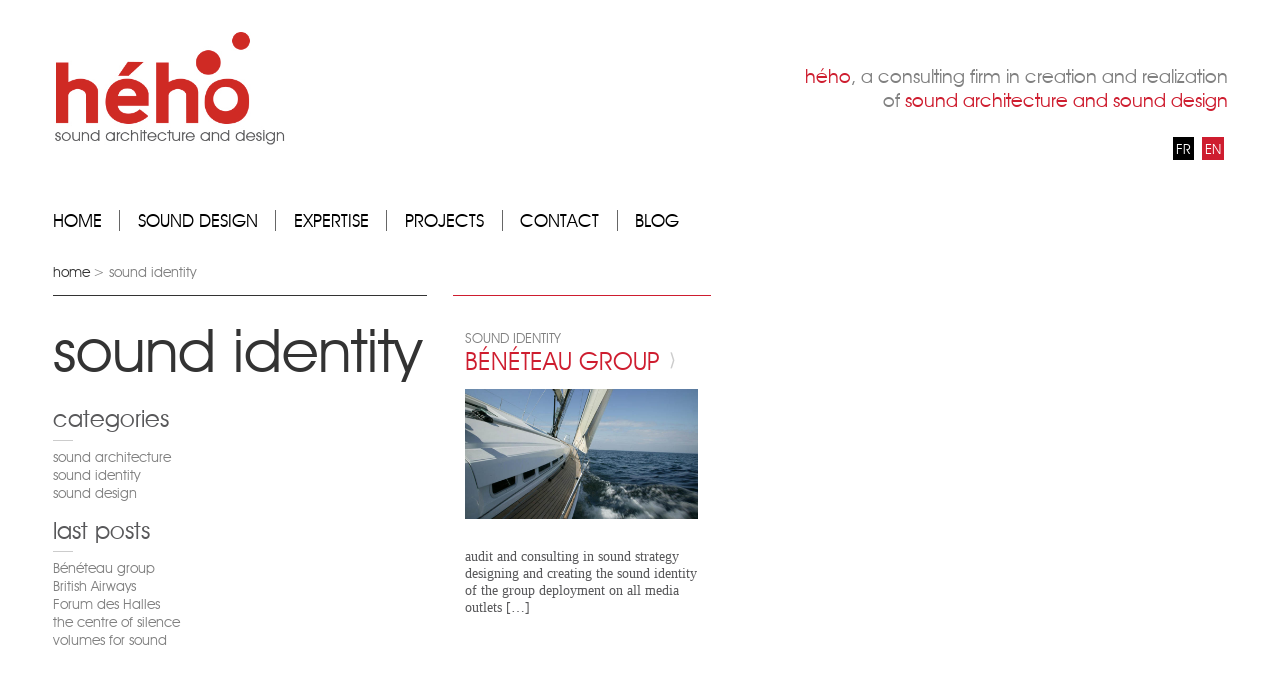

--- FILE ---
content_type: text/html; charset=UTF-8
request_url: http://www.hehodesign.eu/en/projects/sound-identity/
body_size: 3829
content:
<!DOCTYPE html>
<html lang="en-GB" prefix="og: http://ogp.me/ns#">
<head>
<meta http-equiv="Content-Type" content="text/html; charset=UTF-8">
<meta name="viewport" content="width=device-width">

<meta name="description" content="Architecture et design sonore">
<link rel="stylesheet" type="text/css" href="http://www.hehodesign.eu/wp-content/themes/hehodesign/css/reset.css" media="screen">
<link rel="stylesheet" type="text/css" href="http://www.hehodesign.eu/wp-content/themes/hehodesign/fonts/stylesheet.css" media="screen">
<link rel="stylesheet" type="text/css" href="http://www.hehodesign.eu/wp-content/themes/hehodesign/css/meanmenu.css" media="screen">
<link rel="stylesheet" type="text/css" href="http://www.hehodesign.eu/wp-content/themes/hehodesign/style.css" media="screen">
<link rel="alternate" type="text/xml" title="hého design RSS 0.92 Feed" href="http://www.hehodesign.eu/en/feed/rss/">
<link rel="alternate" type="application/atom+xml" title="hého design Atom Feed" href="http://www.hehodesign.eu/en/feed/atom/">
<link rel="alternate" type="application/rss+xml" title="hého design RSS 2.0 Feed" href="http://www.hehodesign.eu/en/feed/">
<link rel="pingback" href="http://www.hehodesign.eu/xmlrpc.php">

<!-- This site is optimized with the Yoast SEO plugin v4.8 - https://yoast.com/wordpress/plugins/seo/ -->
<title>sound identity - hého design</title>
<meta name="robots" content="noodp"/>
<link rel="canonical" href="http://www.hehodesign.eu/en/projects/sound-identity/" />
<meta property="og:locale" content="en_GB" />
<meta property="og:locale:alternate" content="fr_FR" />
<meta property="og:type" content="object" />
<meta property="og:title" content="sound identity - hého design" />
<meta property="og:url" content="http://www.hehodesign.eu/en/projects/sound-identity/" />
<meta property="og:site_name" content="hého design" />
<meta name="twitter:card" content="summary" />
<meta name="twitter:title" content="sound identity - hého design" />
<!-- / Yoast SEO plugin. -->

<link rel='dns-prefetch' href='//s.w.org' />
<link rel="alternate" type="application/rss+xml" title="hého design &raquo; sound identity Category Feed" href="http://www.hehodesign.eu/en/projects/sound-identity/feed/" />
		<script type="text/javascript">
			window._wpemojiSettings = {"baseUrl":"https:\/\/s.w.org\/images\/core\/emoji\/2.2.1\/72x72\/","ext":".png","svgUrl":"https:\/\/s.w.org\/images\/core\/emoji\/2.2.1\/svg\/","svgExt":".svg","source":{"concatemoji":"http:\/\/www.hehodesign.eu\/wp-includes\/js\/wp-emoji-release.min.js?ver=4.7.31"}};
			!function(t,a,e){var r,n,i,o=a.createElement("canvas"),l=o.getContext&&o.getContext("2d");function c(t){var e=a.createElement("script");e.src=t,e.defer=e.type="text/javascript",a.getElementsByTagName("head")[0].appendChild(e)}for(i=Array("flag","emoji4"),e.supports={everything:!0,everythingExceptFlag:!0},n=0;n<i.length;n++)e.supports[i[n]]=function(t){var e,a=String.fromCharCode;if(!l||!l.fillText)return!1;switch(l.clearRect(0,0,o.width,o.height),l.textBaseline="top",l.font="600 32px Arial",t){case"flag":return(l.fillText(a(55356,56826,55356,56819),0,0),o.toDataURL().length<3e3)?!1:(l.clearRect(0,0,o.width,o.height),l.fillText(a(55356,57331,65039,8205,55356,57096),0,0),e=o.toDataURL(),l.clearRect(0,0,o.width,o.height),l.fillText(a(55356,57331,55356,57096),0,0),e!==o.toDataURL());case"emoji4":return l.fillText(a(55357,56425,55356,57341,8205,55357,56507),0,0),e=o.toDataURL(),l.clearRect(0,0,o.width,o.height),l.fillText(a(55357,56425,55356,57341,55357,56507),0,0),e!==o.toDataURL()}return!1}(i[n]),e.supports.everything=e.supports.everything&&e.supports[i[n]],"flag"!==i[n]&&(e.supports.everythingExceptFlag=e.supports.everythingExceptFlag&&e.supports[i[n]]);e.supports.everythingExceptFlag=e.supports.everythingExceptFlag&&!e.supports.flag,e.DOMReady=!1,e.readyCallback=function(){e.DOMReady=!0},e.supports.everything||(r=function(){e.readyCallback()},a.addEventListener?(a.addEventListener("DOMContentLoaded",r,!1),t.addEventListener("load",r,!1)):(t.attachEvent("onload",r),a.attachEvent("onreadystatechange",function(){"complete"===a.readyState&&e.readyCallback()})),(r=e.source||{}).concatemoji?c(r.concatemoji):r.wpemoji&&r.twemoji&&(c(r.twemoji),c(r.wpemoji)))}(window,document,window._wpemojiSettings);
		</script>
		<style type="text/css">
img.wp-smiley,
img.emoji {
	display: inline !important;
	border: none !important;
	box-shadow: none !important;
	height: 1em !important;
	width: 1em !important;
	margin: 0 .07em !important;
	vertical-align: -0.1em !important;
	background: none !important;
	padding: 0 !important;
}
</style>
<link rel='stylesheet' id='contact-form-7-css'  href='http://www.hehodesign.eu/wp-content/plugins/contact-form-7/includes/css/styles.css?ver=4.7' type='text/css' media='all' />
<script type='text/javascript' src='http://www.hehodesign.eu/wp-includes/js/jquery/jquery.js?ver=1.12.4'></script>
<script type='text/javascript' src='http://www.hehodesign.eu/wp-includes/js/jquery/jquery-migrate.min.js?ver=1.4.1'></script>
<link rel='https://api.w.org/' href='http://www.hehodesign.eu/wp-json/' />
<link rel="EditURI" type="application/rsd+xml" title="RSD" href="http://www.hehodesign.eu/xmlrpc.php?rsd" />
<link rel="wlwmanifest" type="application/wlwmanifest+xml" href="http://www.hehodesign.eu/wp-includes/wlwmanifest.xml" /> 
<meta name="generator" content="WordPress 4.7.31" />
<link rel="alternate" href="http://www.hehodesign.eu/projets/identite-sonore/" hreflang="fr" />
<link rel="alternate" href="http://www.hehodesign.eu/en/projects/sound-identity/" hreflang="en" />
<script src="http://www.hehodesign.eu/wp-content/themes/hehodesign/javascript/h5.js"></script>

<!-- Global site tag (gtag.js) - Google Analytics hého -->
<script async src="https://www.googletagmanager.com/gtag/js?id=UA-125419817-1"></script>
<script>
  window.dataLayer = window.dataLayer || [];
  function gtag(){dataLayer.push(arguments);}
  gtag('js', new Date());

  gtag('config', 'UA-125419817-1');
</script>



</head>

<body class="archive category category-sound-identity category-85">
<div id="bg">
<div id="wrap">
<header><a href="http://www.hehodesign.eu/en" title="Retour à la page d’accueil hého design" class="logo"><img src="http://www.hehodesign.eu/wp-content/themes/hehodesign/images/logo-en.jpg" title="hého design - Architecture et design sonore"/></a>

<hgroup>
hého designArchitecture et design sonore</hgroup>

<p>
<strong>hého</strong>, a consulting firm in creation and realization<br> of <strong>sound architecture and sound design</strong></p>

<div id="lang">
<a href="http://www.hehodesign.eu/">FR</a>
<a href="http://www.hehodesign.eu/en/" class="wpml_active_lang">EN</a>
</div>

<nav id="primaryNav">
	<div class="menu-menu-principal-en-container"><ul id="menu-menu-principal-en" class="menu"><li id="menu-item-1663" class="menu-item menu-item-type-custom menu-item-object-custom menu-item-home menu-item-1663"><a href="http://www.hehodesign.eu/en">home</a></li>
<li id="menu-item-977" class="menu-item menu-item-type-post_type menu-item-object-page menu-item-977"><a href="http://www.hehodesign.eu/en/sound-design-agency/">sound design</a></li>
<li id="menu-item-973" class="menu-item menu-item-type-post_type menu-item-object-page menu-item-973"><a href="http://www.hehodesign.eu/en/sound-design-expertise/">expertise</a></li>
<li id="menu-item-978" class="menu-item menu-item-type-taxonomy menu-item-object-category current-category-ancestor menu-item-978"><a href="http://www.hehodesign.eu/en/projects/">projects</a></li>
<li id="menu-item-979" class="menu-item menu-item-type-post_type menu-item-object-page menu-item-979"><a href="http://www.hehodesign.eu/en/contact-2/">contact</a></li>
<li id="menu-item-981" class="menu-item menu-item-type-taxonomy menu-item-object-category menu-item-981"><a href="http://www.hehodesign.eu/en/news/">blog</a></li>
</ul></div></nav>

</header>
<section>
		
	<nav class="breadcrumb">
		<ul>
			<li><a href="http://www.hehodesign.eu/en/">home</a></li><li>sound identity</li>		</ul>
	</nav>

	<section>
				
		<header>
										<h1>sound identity</h1>
					</header>

		<section>
				<article id="post-987">
			<a href="http://www.hehodesign.eu/en/beneteau-group/" rel="bookmark" title="Permanent Link to Bénéteau group">
				<header>
					<h2>
					sound identity 					</h2>
					<h1>Bénéteau group</h1>
				</header>

				<section>
										<figure>
					<img width="882" height="496" src="http://www.hehodesign.eu/wp-content/uploads/2013/08/FIRSTdimok.jpg" class="attachment-large size-large wp-post-image" alt="" srcset="http://www.hehodesign.eu/wp-content/uploads/2013/08/FIRSTdimok.jpg 882w, http://www.hehodesign.eu/wp-content/uploads/2013/08/FIRSTdimok-300x168.jpg 300w" sizes="(max-width: 882px) 100vw, 882px" />					</figure>
										<p>audit and consulting in sound strategy designing and creating the sound identity of the group deployment on all media outlets [&hellip;]</p>
				</section>
				
				<footer>
					<div></div>
				</footer>
			</a>
		</article>

				
		<nav>
			<p></p>
		</nav>

				</section>

			<aside id="sideBar">
			<ul>
						<li id="nav_menu-3" class="widget widget_nav_menu"><h2 class="widgettitle">categories</h2><div class="menu-categories-en-container"><ul id="menu-categories-en" class="menu"><li id="menu-item-966" class="menu-item menu-item-type-taxonomy menu-item-object-category menu-item-966"><a href="http://www.hehodesign.eu/en/projects/sound-architecture/">sound architecture</a></li>
<li id="menu-item-1589" class="menu-item menu-item-type-taxonomy menu-item-object-category current-menu-item menu-item-1589"><a href="http://www.hehodesign.eu/en/projects/sound-identity/">sound identity</a></li>
<li id="menu-item-967" class="menu-item menu-item-type-taxonomy menu-item-object-category menu-item-967"><a href="http://www.hehodesign.eu/en/projects/sound-design/">sound design</a></li>
</ul></div></li>		<li id="recent-posts-3" class="widget widget_recent_entries">		<h2 class="widgettitle">last posts</h2>		<ul>
					<li>
				<a href="http://www.hehodesign.eu/en/beneteau-group/">Bénéteau group</a>
						</li>
					<li>
				<a href="http://www.hehodesign.eu/en/british-airways-classe-affaire-new-club-world/">British Airways</a>
						</li>
					<li>
				<a href="http://www.hehodesign.eu/en/le-forum-des-halles-paris-france/">Forum des Halles</a>
						</li>
					<li>
				<a href="http://www.hehodesign.eu/en/the-center-of-silence/">the centre of silence</a>
						</li>
					<li>
				<a href="http://www.hehodesign.eu/en/volumes-for-sound/">volumes for sound</a>
						</li>
				</ul>
		</li>								</ul>
		</aside>
	</section>

</section>

</div>
</div>
<footer id="footer">
	<div class="maxWidth">
		<nav>
			<div class="menu-menu-pied-en-container"><ul id="menu-menu-pied-en" class="menu"><li id="menu-item-969" class="menu-item menu-item-type-post_type menu-item-object-page menu-item-home menu-item-969"><a href="http://www.hehodesign.eu/en/">www.hehodesign.eu</a></li>
<li id="menu-item-970" class="menu-item menu-item-type-post_type menu-item-object-page menu-item-970"><a href="http://www.hehodesign.eu/en/contact-2/">contact us</a></li>
<li id="menu-item-971" class="menu-item menu-item-type-post_type menu-item-object-page menu-item-971"><a href="http://www.hehodesign.eu/en/legal-mentions-2/">legal mentions</a></li>
<li id="menu-item-972" class="menu-item menu-item-type-post_type menu-item-object-page menu-item-972"><a href="http://www.hehodesign.eu/en/site-map/">site map</a></li>
</ul></div>		</nav>
		<section class="follow">
			<h2>nous suivre</h2>
			<ul>
				<li class="fb"><a href="https://www.facebook.com/pages/Hého/596763207013846">Sur facebook</a></li>
				<li class="rss"><a href="http://www.hehodesign.eu/en/feed/">Flux <abbr title="Really Simple Syndication">RSS</abbr></a></li>
			</ul>
		</section>
		<section>
				</section>
	</div>
</footer>
<script type='text/javascript' src='http://www.hehodesign.eu/wp-content/plugins/contact-form-7/includes/js/jquery.form.min.js?ver=3.51.0-2014.06.20'></script>
<script type='text/javascript'>
/* <![CDATA[ */
var _wpcf7 = {"recaptcha":{"messages":{"empty":"Please verify that you are not a robot."}}};
/* ]]> */
</script>
<script type='text/javascript' src='http://www.hehodesign.eu/wp-content/plugins/contact-form-7/includes/js/scripts.js?ver=4.7'></script>
<script type='text/javascript' src='http://www.hehodesign.eu/wp-includes/js/wp-embed.min.js?ver=4.7.31'></script>
<script src="http://www.hehodesign.eu/wp-content/themes/hehodesign/javascript/jquery.meanmenu.2.0.min.js"></script> 
<script>
jQuery(document).ready(function () {
jQuery('#primaryNav').meanmenu({'meanScreenWidth' : 685});
});
</script>
</body>
</html>


--- FILE ---
content_type: text/css
request_url: http://www.hehodesign.eu/wp-content/themes/hehodesign/css/reset.css
body_size: 894
content:
@charset "utf-8";
/* CSS Document */

/*------------------------------Styles de base*/
html, body{
	/*height:100%;*/
	}
html { 
  font-size: 100%;
  
} 
body{
	padding:0;
	margin:0;
	color: black; 
	text-align:center;
	font-family:Arial, Helvetica, sans-serif;
}
h1, h2, h3, h4, h5, h6, p{
	padding:0;
	margin:0;
	font-weight:normal;
}
h1 { 
  font-size: 1.75em; 
} 
h2 { 
  font-size: 1.5em; 
} 
h3 { 
  font-size: 1.25em; 
} 
h4 { 
  font-size: 1em; 
}
ul, ol, li { 
  margin:0; 
  padding: 0;
  list-style:none;
}
dl { 
  margin:0; 
} 
dt { 
  margin:0; 
  font-weight: bold; 
} 
dd { 
  margin:0; 
}
a { 
  text-decoration: underline; 
} 
a:link { 
} 
a:visited { 
} 
a:hover, a:focus, a:active { 
  
} 
a img { 
  border: none; 
} 
em { 
  font-style:normal; 
} 
time { 
  font-style:normal; 
}
strong { 
  font-weight: normal; 
}
form, fieldset { 
  margin: 0; 
  padding: 0; 
  border: none; 
} 
input, button, select { 
  vertical-align: middle;
}
/*------------------------------Conteneurs HTML 5*/ 
article, aside, dialog, figure, figcaption, footer, header, hgroup, menu, nav, section { 
  display: block; 
	padding:0;
	margin:0;
}
/*------------------------------PRINT*/
@media print {
  * { background: transparent !important; color: black !important; box-shadow:none !important; text-shadow: none !important; filter:none !important; -ms-filter: none !important; } /* Black prints faster: h5bp.com/s */
  a, a:visited { text-decoration: underline; }
  a[href]:after { content: " (" attr(href) ")"; }
  abbr[title]:after { content: " (" attr(title) ")"; }
  .ir a:after, a[href^="javascript:"]:after, a[href^="#"]:after { content: ""; }  /* Don't show links for images, or javascript/internal links */
  pre, blockquote { border: 1px solid #999; page-break-inside: avoid; }
  thead { display: table-header-group; } /* h5bp.com/t */
  tr, img { page-break-inside: avoid; }
  img { max-width: 100% !important; }
  @page { margin: 0.5cm; }
  p, h2, h3 { orphans: 3; widows: 3; }
  h2, h3 { page-break-after: avoid; }
}

--- FILE ---
content_type: text/css
request_url: http://www.hehodesign.eu/wp-content/themes/hehodesign/fonts/stylesheet.css
body_size: 409
content:
/* Generated by Font Squirrel (http://www.fontsquirrel.com) on July 30, 2013 */
@font-face {
    font-family: 'itc_avant_garde_gothicbook';
    src: url('itc_avant_garde_gothic_book-webfont.eot');
    src: url('itc_avant_garde_gothic_book-webfont.eot?#iefix') format('embedded-opentype'),
         url('itc_avant_garde_gothic_book-webfont.woff') format('woff'),
         url('itc_avant_garde_gothic_book-webfont.ttf') format('truetype'),
         url('itc_avant_garde_gothic_book-webfont.svg#itc_avant_garde_gothicbook') format('svg');
    font-weight: normal;
    font-style: normal;

}

@font-face {
    font-family: 'itc_avant_garde_gothicdemiOb';
    src: url('itc_avant_garde_gothic_demi_oblique-webfont.eot');
    src: url('itc_avant_garde_gothic_demi_oblique-webfont.eot?#iefix') format('embedded-opentype'),
         url('itc_avant_garde_gothic_demi_oblique-webfont.woff') format('woff'),
         url('itc_avant_garde_gothic_demi_oblique-webfont.ttf') format('truetype'),
         url('itc_avant_garde_gothic_demi_oblique-webfont.svg#itc_avant_garde_gothicdemiOb') format('svg');
    font-weight: normal;
    font-style: normal;

}

@font-face {
    font-family: 'itc_avant_garde_gothicdemi';
    src: url('itc_avant_garde_gothic_demi-webfont.eot');
    src: url('itc_avant_garde_gothic_demi-webfont.eot?#iefix') format('embedded-opentype'),
         url('itc_avant_garde_gothic_demi-webfont.woff') format('woff'),
         url('itc_avant_garde_gothic_demi-webfont.ttf') format('truetype'),
         url('itc_avant_garde_gothic_demi-webfont.svg#itc_avant_garde_gothicdemi') format('svg');
    font-weight: normal;
    font-style: normal;

}

@font-face {
    font-family: 'itc_avant_garde_gothicBdOb';
    src: url('itc_avant_garde_gothic_bold_oblique-webfont.eot');
    src: url('itc_avant_garde_gothic_bold_oblique-webfont.eot?#iefix') format('embedded-opentype'),
         url('itc_avant_garde_gothic_bold_oblique-webfont.woff') format('woff'),
         url('itc_avant_garde_gothic_bold_oblique-webfont.ttf') format('truetype'),
         url('itc_avant_garde_gothic_bold_oblique-webfont.svg#itc_avant_garde_gothicBdOb') format('svg');
    font-weight: normal;
    font-style: normal;

}

@font-face {
    font-family: 'itc_avant_garde_gothicbold';
    src: url('itc_avant_garde_gothic_bold-webfont.eot');
    src: url('itc_avant_garde_gothic_bold-webfont.eot?#iefix') format('embedded-opentype'),
         url('itc_avant_garde_gothic_bold-webfont.woff') format('woff'),
         url('itc_avant_garde_gothic_bold-webfont.ttf') format('truetype'),
         url('itc_avant_garde_gothic_bold-webfont.svg#itc_avant_garde_gothicbold') format('svg');
    font-weight: normal;
    font-style: normal;

}

@font-face {
    font-family: 'itc_avant_garde_gothicBkOb';
    src: url('itc_avant_garde_gothic_book_oblique-webfont.eot');
    src: url('itc_avant_garde_gothic_book_oblique-webfont.eot?#iefix') format('embedded-opentype'),
         url('itc_avant_garde_gothic_book_oblique-webfont.woff') format('woff'),
         url('itc_avant_garde_gothic_book_oblique-webfont.ttf') format('truetype'),
         url('itc_avant_garde_gothic_book_oblique-webfont.svg#itc_avant_garde_gothicBkOb') format('svg');
    font-weight: normal;
    font-style: normal;

}

--- FILE ---
content_type: text/css
request_url: http://www.hehodesign.eu/wp-content/themes/hehodesign/style.css
body_size: 5622
content:
/*
Theme Name:  Hého Design
Theme URI: https://johndoe-et-fils.com
Description: 
Version: 2.0
Author: John Doe & Fils
Author URI: https://johndoe-et-fils.com
Tags: 
http://www.hehodesign.eu.com
*/

#bg { background: white; }

body { font-family: 'itc_avant_garde_gothicbook'; background: white; font-size: 1.1em; background: black; }

#wrap, .maxWidth { max-width: 1200px; margin: auto; min-width: 960px; text-align: left; padding-top: 2rem; overflow: hidden; }

#wrap { padding-bottom: 3em; }

p, ul { padding-bottom: 1em; font-family: Georgia, "Times New Roman", Times, serif; font-style: normal; color: #58585A; }

a { color: #CC1B2D; }

a:hover { text-decoration: none; }

.spacer { clear: both; }

.tp-bullets { z-index: 4000; }

/*HEADER*/







#wrap > header { margin: 0 1.041667%; }

#wrap > header > a { display: block; margin-bottom: 2rem; float: left; }

#wrap > header > p { text-align: right; color: grey; float: right; margin-top: 2rem; font-style: normal; font-family: 'itc_avant_garde_gothicbook'; -webkit-font-smoothing: antialiased; font-size: 1.1em; }

#wrap > header > p strong { color: #CE1D2F; }

#wrap > header hgroup { display: none; }

#wrap > header > div { position: relative; clear: both; }

#wrap > header .soliloquy-container { position: relative; z-index: 1; min-height: 400px; background: #f4f4f4; }

#wrap > header > #lang { text-align: right; top: -50px; }

#lang a { display: inline-block; background: black; color: white; font-size: 0.8em; text-decoration: none; padding: 0.2em; margin-right: 0.25em; }

#lang a.wpml_active_lang { background: #CE1D2F; }

#lang a:hover { background: grey; }

/*NAV*/




#wrap > header nav{
	position:static;
	top:inherit;
	left: inherit;
	width:auto;
}
#wrap > header nav ul{
	font-family: 'itc_avant_garde_gothicbook';
	font-style: inherit;
	overflow:hidden;
}
.home #wrap > header nav ul{
	overflow:inherit;	
}
#wrap > header nav ul li{
	float:left;
	width:auto;
}
#wrap > header nav ul li a{
	display: block;
    text-transform: uppercase;
    padding: 0 1em 0 0;
    margin-right: 1em;
	color:#000;
    border-right: 1px solid #666;
	text-decoration: none;
}
#wrap > header nav ul li:last-child a{
	border:none;
}
#wrap > header nav ul li.current-menu-item a, #wrap > header nav ul li.current-page-ancestor a, #wrap > header nav ul li a:hover{
	color:#CC1B2D;	
}


#wrap #backMenu { display: none; }

.home #wrap > header nav { font-size: 1em; padding-top: 0; position: static; width: 12em; }

.home #wrap > header nav a:before { display: none; }

.home #wrap > header nav a:after { display: none; }

.home #wrap > header nav a { color: #333; }

.home #wrap > header nav li { width: 50%; float: left; margin-bottom: 0.3em; }

/*.home #wrap > header nav li a:before { content: "_"; display: inline; margin-right: 0.25em; }*/



#wrap > header .logo{width:20%;}

#wrap > header .logo img{width:100%; height:auto;}


.home #wrap > header nav { overflow: hidden; position: absolute; left: 230px; top: -125px; }

.home #wrap > header nav a { display: block; color: #333; text-decoration: none; font-family: 'itc_avant_garde_gothicbook'; font-style: normal; }


#wrap .soliloquy-container ~ #backMenu #top, #wrap .soliloquy-container ~ #backMenu #bottom { background-image: url(images/bgMenu.png); background-repeat: no-repeat; height: 50px; }

#wrap .soliloquy-container ~ #backMenu #top { background-position: top right; }

#wrap .soliloquy-container ~ #backMenu #bottom { background-position: top left; }

#wrap .soliloquy-container ~ #backMenu #center { height: 15em; background-image: url(images/alpha60.png); }

.home #wrap .soliloquy-container ~ #backMenu #center { height: 15em; }

#wrap .soliloquy-container ~ #backMenu { display: block; position: absolute; width: 16em; z-index: 2; top: 0; left: 0; }

#wrap > header .soliloquy-container ~ nav { position: absolute; width: 100%; z-index: 3; top: 0; left: 0; font-size: 1.8em; padding-top: 1em; overflow: visible; }

#wrap > header .soliloquy-container ~ nav ul { }

.home #wrap > header .soliloquy-container ~ nav ul #menu-item-248, .home #wrap > header .soliloquy-container ~ nav ul #menu-item-974 , .home #wrap > header .soliloquy-container ~ nav ul #menu-item-1663 { display: none; }

#wrap > header .soliloquy-container ~ nav li { margin-bottom: 0.1rem; float: none; width: auto; }

#wrap > header .soliloquy-container ~ nav a {     display: block;
    color: white;
    text-decoration: none;
    width: auto;
    position: relative;
    padding-left: 2rem;
    font-family: 'itc_avant_garde_gothicdemi';
    text-transform: none;
    border: none;
    margin: 0; }

#wrap > header .soliloquy-container ~ nav a:hover { color: white; }

#wrap > header .soliloquy-container ~ nav a:before { content: ""; display: block; height: 1.21em; background: rgba(206, 29, 47, 0.8); width: 0%; position: absolute; left: -1.041667%; top: 0; z-index: -1; transition: all 0.6s; -moz-transition: all 0.6s; -webkit-transition: all 0.6s; -o-transition: all 0.6s; -ms-transition: all 0.6s; }

#wrap > header .soliloquy-container ~ nav a:hover:before { width: 99.041667%; transition: all 0.2s; -moz-transition: all 0.2s; -webkit-transition: all 0.2s; -o-transition: all 0.2s; -ms-transition: all 0.2s; }

#wrap > header .soliloquy-container ~ nav a:after { content: ""; display: block; height: 1.21em; background: #fff; width: 0%; position: absolute; right: 0; top: 0; z-index: -1; transition: all 0.6s; -moz-transition: all 0.6s; -webkit-transition: all 0.6s; -o-transition: all 0.6s; -ms-transition: all 0.6s; }

#wrap > header .soliloquy-container ~ nav a:hover:after { width: 2%; transition: all 0.5s; -webkit-transition: all 0.5s; -moz-transition: all 0.5s; -o-transition: all 0.5s; -ms-transition: all 0.5s; }

/**/







.breadcrumb { font-size: 0.8em; margin-left: 1.041667%; padding-top: 1em; }

.breadcrumb li { display: inline-block; font-family: 'itc_avant_garde_gothicbook'; font-style: normal; color: grey; }

.breadcrumb li + li:before { content: ">"; margin-right: 0.25em; margin-left: 0.25em; }

.breadcrumb li a { color: #333; text-decoration: none; }

.breadcrumb li a:hover { color: #CE1D2F; }

#breadcrumbs{font-size: 0.8em; margin-left: 1.041667%; padding-top: 1em; font-family: 'itc_avant_garde_gothicbook'; font-style: normal; color: grey;}
#breadcrumbs a{ color: #333; text-decoration: none; }
#breadcrumbs a:hover { color: #CE1D2F; }

/*FOOTER*/







#footer { background: black; color: white; text-align: left; padding-bottom: 2em; width: 100%; }

#footer:after { content: ""; display: block; clear: both; }

#footer .maxWidth { padding-top: 0; }

#footer .maxWidth > nav, #footer .maxWidth > section { float: left; width: 31.249999%; margin: 0 1.041667%; }

#footer .maxWidth > section { padding-top: 1em; }

#footer a { display: block; text-decoration: none; color: white; color: #B1B3B4; font-size: 0.9em; padding-bottom: 0.3em; }

#footer a:hover { color: white; }

#footer nav a { padding-left: 35px; }

#menu-item-174 a, #menu-item-969 a { background: white; color: #CE1D2F; padding: 0.5em 35px; margin-bottom: 0.8em; position: relative; font-size: 1.2em; display: inline-block; }

#menu-item-174 a:before, #menu-item-969 a:before { content: ""; display: inline-block; background: url(images/pictHehoFooter.png); width: 23px; height: 36px; position: absolute; top: 0.5em; left: 7px; }

#menu-item-174 a:hover, #menu-item-969 a:hover { color: #333; }

#footer h2 { font-size: 1em; padding-bottom: 1em; letter-spacing: 0.05em; }

#footer .widget_recent_entries li { width: 49%; float: left; margin-right: 1%; }

#footer .widget_recent_entries li a { display: inline-block; }

#footer .widget_recent_entries li:after { content: ">"; color: #CE1D2F; font-family: Arial, Helvetica, sans-serif; padding-left: 0.5em; }

#footer .follow li { float: left; margin-right: 10px; }

#footer .follow a { display: block; width: 32px; height: 32px; font-size: 0; text-indent: -9000px; background-repeat: no-repeat; background-position: center; border: solid 1px grey; }

#footer .follow a:hover { background-color: #CE1D2F; }

#footer .follow .fb a { background-image: url(images/icons/fb.png); }

#footer .follow .twitter a { background-image: url(images/icons/twitter.png); }

#footer .follow .rss a { background-image: url(images/icons/rss.png); }

#footer a { transition: all 0.2s; }

#footer a:hover { transition: all 0.2s; }

/*Home*/







#blog-article { overflow: hidden; }

#blog-article:after { content: ""; display: block; border-bottom: solid 1px #CE1D2F; clear: both; margin: 0 1.041667%; }

#blog-article article { float: left; width: 31.249999%; margin: 0 1.041667%; }

#blog-article article > * { margin: 0 2rem; }

.home #blog-article article header { border-top: solid 1px #CE1D2F; text-transform: uppercase; float: none; width: auto; margin: 0; padding-top: 1em; }

#blog-article article header h2 { font-size: 0.8em; }

#blog-article article p { min-height: 6em; font-size: 0.8em; }

#blog-article article img { display: block; width: 100%; height: auto; }

#blog-article article header h1 { color: #CE1D2F; font-size: 1.5em; }

#blog-article article a { display: block; color: grey; text-decoration: none; padding-top: 4rem; }

#blog-article article a footer { height: 0; background: #CE1D2F url(images/iconMore.png) no-repeat center 400px; }

#blog-article article a footer p { display: none; }

#blog-article article a img { margin-bottom: 1rem; transition: all 0.8s; -moz-transition: all 0.8s; -webkit-transition: all 0.8s; -o-transition: all 0.8s; -ms-transition: all 0.8s; }

#blog-article article a:hover img { margin-bottom: 0; transition: all 0.3s; -moz-transition: all 0.3s; -webkit-transition: all 0.3s; -o-transition: all 0.3s; -ms-transition: all 0.3s; }

#blog-article article a:hover { padding-top: 2rem; }

#blog-article article a:hover footer { height: 3rem; background-position: center; }

#blog-article article a, #blog-article article a footer { transition: all 0.8s; -webkit-transition: all 0.8s; -moz-transition: all 0.8s; -o-transition: all 0.8s; -ms-transition: all 0.8s; }

#blog-article article a:hover, #blog-article article a:hover footer { transition: all 0.3s; -moz-transition: all 0.3s; -webkit-transition: all 0.3s; -o-transition: all 0.3s; -ms-transition: all 0.3s; }

/**/







#edito { padding: 2rem 0; overflow: hidden; }

#edito h1 { color: #CE1D2F; font-family: 'itc_avant_garde_gothicdemi'; padding: 0 0 0.3em 2rem; font-size: 2.5em; width: 64.583331%; float: left; }

#edito > section { float: left; margin: 0 1.041667%; width: 64.583331%; font-size: 0.8em; }

#edito > section > * { padding: 0 2rem; }

#edito > section ul, #edito > section li { list-style-type: disc; }

#edito > section ul { margin-left: 1em; margin-bottom: 1em; }

#edito > section p { margin-bottom: 1em; }

#edito > section h2 { color: #CE1D2F; margin-bottom: 0.5em; font-size: 1.4em; }

#edito > section h3 { font-size: 1.2em; }

#edito > section + section { width: 31.249999%; float: right; margin-top: -4em; }

.twoCol { -moz-column-count: 2; /* Firefox */ -webkit-column-count: 2; /* Safari and Chrome */ column-count: 2; -moz-column-gap: 10px; -webkit-column-gap: 10px; column-gap: 10px; }

#edito img { width: 100%; height: auto; }

/*PAGES*/







/*article { overflow: hidden; }*/







.page article header { margin: 0 1.041667%; overflow: hidden; margin-bottom: 2em; float: left; border-top: solid 1px #333; width: 31.249999%; padding-top: 1em; }

.page article > header + section { float: left; width: 64.583331%; border-top: solid 1px #CE1D2F; padding-top: 2em; font-size: 0.8em; }

/*.page-id-15 article > header + section, .page-id-22 article > header + section, .page-id-171 article > header + section { column-count: 3; -moz-column-count: 3; -webkit-column-count: 3; -o-column-count: 3; -ms-column-count: 3; column-gap: 10px; -moz-column-gap: 10px; -webkit-column-gap: 10px; -o-column-gap: 10px; -ms-column-gap: 10px; }*/







.page-id-125 article header + section, .page-id-21 article header + section, .page-id-24 article header + section, .page-id-963 article header + section, .page-id-934 article header + section, .page-id-941 article header + section { border-top: none; padding-top: 0; }

/*.page article aside { float: left; width: 64.583331%; margin: 0 1.041667%; }*/

.page article aside { float: left; width: 100%; margin: 0 1.041667%; }

.page article header h1 { font-size: 4em; width: auto; /*display:inline-block; vertical-align:middle; padding-bottom:0;*/ color: #333; }

.page article header h1 + p { font-family: 'itc_avant_garde_gothicbook'; font-style: normal; display: inline-block; vertical-align: middle; padding-bottom: 0; height: 100%; width: 80%; }

.page article dl { float: left; border-top: solid 1px #CE1D2F; padding-bottom: 2em; }

/*.page-id-21 article dl, .page-id-24 article dl { min-height: 0; padding-bottom: 4em; float: none; width: auto; margin: 0; }*/







.page-id-24 article dl dd, .page-id-941 article dl dd { text-align: right; }

.page-id-21 article a { text-decoration: none; }

article section dl dd h2 { padding-top : 1.5em; }

article dl, article dl { width: 33.333334%; margin: 0; }

article dl dt, article dl dd { margin: 0 5%; }

article dl dd:after { content: ""; font-size: 2em; width: 20px; border-top: solid 1px #ccc; display: inline-block; }

article a dl dd:after { display: none; }

article a dt:after { content: "⟩"; color: red; display: inline-block; color: #ccc; margin-left: 0.8em; font-size: 0.7em; position: relative; top: -0.2em; }

article dl dt { margin-bottom: 0.5em; }

article dl dd p { margin-bottom: 0.8em; }

article dt { font-weight: normal; color: #CE1D2F; font-size: 1.5em; text-transform: uppercase; padding-top: 1em; }

article dd { }

article aside a dl { display: block; position: relative; top: 0; transition: all 0.2s; -moz-transition: all 0.2s; -webkit-transition: all 0.2s; -o-transition: all 0.2s; -ms-transition: all 0.2s; }

article aside a:hover dl { top: -1.5em; transition: all 0.2s; -moz-transition: all 0.2s; -webkit-transition: all 0.2s; -o-transition: all 0.2s; -ms-transition: all 0.2s; }

.page #wrap article dd p { padding: 0; margin: 0; }

.page article dd strong { text-transform: uppercase; color: grey; display: block; font-family: 'itc_avant_garde_gothicbook'; font-style: normal; }

.page article dd ul { padding-left: 1em; }

.page article dd ul li { list-style-type: disc; }

.page article dd .social { padding-left: 0; }

.page article dd .social li { list-style-type: none; float: left; margin-right: 10px; }

.page article dd .social li a { display: block; background: black; height: 16px; width: 16px; font-size: 0; text-indent: -9000px; }

.page-id-125 dt { }

.page #wrap article dd .savoirPlus { font-family: 'itc_avant_garde_gothicbook'; font-style: normal; background: #CE1D2F; color: white; padding: 0.5em; display: inline-block; text-align: center; border-left: solid 0px #CE1D2F; position: relative; top: 2em; overflow: hidden; display: none; }

.page #wrap article a dd .savoirPlus:before { content: "En savoir plus"; display: block; position: absolute; left: 0; top: -100%; background: #CE1D2F; overflow: hidden; padding: 0.5em; transition: all 0.5s; -moz-transition: all 0.5s; -webkit-transition: all 0.5s; -o-transition: all 0.5s; -ms-transition: all 0.5s; }

.page #wrap article a dd .savoirPlus:after { content: "En savoir plus"; display: block; position: absolute; left: 0; top: 0%; background: #f4f4f4; overflow: hidden; padding: 0.5em; color: #333; transition: all 0.5s; -moz-transition: all 0.5s; -webkit-transition: all 0.5s; -o-transition: all 0.5s; -ms-transition: all 0.5s; }

.page #wrap article a:hover dd .savoirPlus:before { top: 0; transition: all 0.2s; -moz-transition: all 0.2s; -webkit-transition: all 0.2s; -o-transition: all 0.2s; -ms-transition: all 0.2s; }

.page #wrap article a:hover dd .savoirPlus:after { top: 100%; transition: all 0.2s; -moz-transition: all 0.2s; -webkit-transition: all 0.2s; -o-transition: all 0.2s; -ms-transition: all 0.2s; }

article section ul li { list-style: disc; margin-left: 2em; }

article blockquote { text-align: center; font-size: 2em; border-bottom: solid 1px grey; margin: 0; margin-bottom: 1em; }

article p.introTxt { font-size: 1.2em; font-style: normal; }

article p.introTxt strong { font-family: 'itc_avant_garde_gothicdemi'; }

/*.page article aside dl { float: none; width: auto; }*/







.page-id-24 article > section > section, .page-id-941 article > section > section { float: none; border-top: solid 1px #CE1D2F; padding: 2em 0; width: auto; overflow: hidden; position: relative; }

.page-id-24 article > section > section img, .page-id-941 article > section > section img { position: absolute; right: 0; bottom: 0; z-index: 0; }

.page-id-24 article section header, .page-id-941 article section header { border-top: none; padding-top: 0; width: auto; margin: 0; float: none; }

.page-id-24 article > section > section header h2, .page-id-941 article > section > section header h2 { color: #CE1D2F; font-size: 1.8em; text-transform: uppercase; }

.page-id-24 article > section > section header h3, .page-id-941 article > section > section header h3 { color: grey; font-size: 1.3em; }

.page-id-24 article > section > section section, .page-id-941 article > section > section section { width: 50%; padding-top: 2em; }

.page-id-24 article > section > section section h4, .page-id-941 article > section > section section h4 {     font-size: 1.25em; padding-left: 0em; }

.page-id-24 article section footer, .page-id-941 article section footer { clear: left; /*float: right;*/ padding-top: 2em; text-align: left; position: relative; z-index: 2; }

.page-id-24 article section footer li, .page-id-941 article section footer li { font-family: 'itc_avant_garde_gothicdemi'; }

.page-id-24 article section footer li a, .page-id-941 article section footer li a { color: #333; text-decoration: none; font-style: normal; }

.page-id-24 article section footer li:before, .page-id-941 article section footer li:before { content: "_"; margin-right: 0.25em; }

.page article aside { font-size: 0.8em; }

/*Rubrique BLOG / ARCHIVE*/

#sideBar ul { font-style: normal; font-family: 'itc_avant_garde_gothicbook'; font-size: 0.9em; }

#sideBar a { color: grey; text-decoration: none; }

#sideBar a:hover { color: #CE1D2F; }

#sideBar h2 { position: relative; margin-bottom: 0.3em; padding-bottom: 0.3em; }

#sideBar h2:after { border-top: 1px solid #CCCCCC; content: ""; display: inline-block; font-size: 2em; width: 20px; position: absolute; left: 0; bottom: 0; }

.archive article, .page-template-blog-php article, .page-template-projets-php article { float: left; width: 33.3333%; border-top: 1px solid #CE1D2F; padding-bottom: 2em; }

.archive article header, .archive article section, .archive article footer, .page-template-blog-php article header, .page-template-blog-php article section, .page-template-blog-php article footer, .page-template-projets-php article header, .page-template-projets-php article section, .page-template-projets-php article footer { margin: 0 5%; }

.archive article figure, .archive article img, .page-template-blog-php article figure, .page-template-blog-php article img, .page-template-projets-php article figure, .page-template-projets-php article img { width: 100%; height: auto; display: block; }

.archive #wrap > section > section > header, .page-template-blog-php #wrap > section > section > header, .page-template-projets-php #wrap > section > section > header { float: left; border-top: solid 1px #333; width: 31.249999%; padding-top: 1em; margin: 0 1.04167% 1em; }

.archive #wrap > section > section > section, .page-template-blog-php #wrap > section > section > section, .page-template-projets-php #wrap > section > section > section { float: right; width: 64.583331%; font-size: 0.8em; margin: 0 1.04167% 2em; }

.archive #wrap > section > section > header h1, .page-template-blog-php #wrap > section > section > header h1, .page-template-projets-php #wrap > section > section > header h1 { color: #333333; font-size: 3.4em; width: auto; }

#sideBar { width: 31.249999%; border-top: none; margin: 0 1.041667%; overflow: hidden; margin-bottom: 2em; clear: left; }

/**/

.archive article a, .page-template-blog-php article a, .page-template-projets-php article a { text-decoration: none; display: block; }

.page-template-blog-php article footer a, .page-template-projets-php article footer a { text-decoration: none; display: inline; }

.archive article header, .page-template-blog-php article header, .page-template-projets-php article header { font-size: 1.2em; padding-top: 2em; width: auto; border-top: none; float: none; overflow: auto; }

.archive article header h2, .page-template-blog-php article header h2, .page-template-projets-php article header h2 { font-size: 0.8em; text-transform: uppercase; color: grey; text-decoration: none; }

.archive article header h1, .page-template-blog-php article header h1, .page-template-projets-php article header h1 { font-size: 1.5em; text-transform: uppercase; color: #ce1d2f; margin-bottom: 0.5em; }

.archive article header h1:after, .page-template-blog-php article header h1:after, .page-template-projets-php article header h1:after { content: "⟩"; display: inline-block; color: #ccc; margin-left: 0.5em; font-size: 0.7em; position: relative; top: -0.2em; }

.archive article header p, .page-template-blog-php article header p, .page-template-projets-php article header p { font-family: 'itc_avant_garde_gothicbook'; font-style: normal; font-size: 0.7em; }

.archive article figure, .page-template-blog-php article figure, .page-template-projets-php article figure { margin-bottom: 2em; }

.archive article, .page-template-blog-php article, .page-template-projets-php article { margin-top: 0; }

.archive article:hover, .page-template-blog-php article:hover, .page-template-projets-php article:hover { margin-top: -1.5em; margin-bottom: 1.5em; }

.archive article, .page-template-blog-php article, .page-template-projets-php article { transition: all 0.2s; -moz-transition: all 0.2s; -webkit-transition: all 0.2s; -o-transition: all 0.2s; -ms-transition: all 0.2s; }

.archive article:hover, .page-template-blog-php article:hover, .page-template-projets-php article:hover { transition: all 0.2s; -moz-transition: all 0.2s; -webkit-transition: all 0.2s; -o-transition: all 0.2s; -ms-transition: all 0.2s; }

.archive article + nav, .page-template-blog-php article + nav, .page-template-projets-php article + nav { clear: both; text-align: right; }

article ~ nav a { font-family: 'itc_avant_garde_gothicbook'; font-style: normal; text-decoration: none; color: grey; }

article ~ nav *:hover { color: #CE1D2F; }

article ~ nav { overflow: hidden; margin-bottom: 1em; font-style: normal; }

article ~ nav p { font-style: normal; }

nav .prev { text-align: left; display: block; width: 50%; float: left; }

nav .next { text-align: right; display: block; width: 50%; float: right; }

/*SINGLE*/







.single article > header { padding-top: 2em; width: 31.249999%; border-top: none; margin: 0 1.041667%; overflow: hidden; margin-bottom: 2em; border-top: solid 1px #333; float: left; }

.single article > header h1 { font-size: 3em; text-transform: uppercase; color: #ce1d2f; }

.single article > header h2 { font-size: 0.9em; text-transform: uppercase; color: grey; text-decoration: none; }

.single article > section { float: right; width: 64.583331%; font-size: 0.8em; margin: 0 1.04167% 2em 1.04167%; padding-top: 2em; clear: none; border-top: solid 1px #CE1D2F; }

.single article > section figure, .single article > section figure img { width: 100%; height: auto; }

.single article > section figure { margin-bottom: 1em; }

.single article + nav { float: right; width: 64.583331%; clear: both; margin: 0 1.041667%; padding-top: 1em; padding-bottom: 2em; }

.single article > section header p, .single article > section header ul { font-family: 'itc_avant_garde_gothicbook'; font-style: normal; color: #333; font-size: 1.3em; float: left; }

.single article > section header li { display: inline-block; }

.single article > section header li span { font-family: 'itc_avant_garde_gothicdemi'; }

.single article > section header li + li { border-left: solid 1px grey; padding: 0 1em; margin-left: 1em; }

/*MODULE PARTAGE*/







#like-page { padding-top: 1em; }

#like-page h4 { padding-bottom: 0.5em; color: grey; display: none; }

/*FORMULAIRE*/







.page article form legend { display: none; }

.page article form fieldset { overflow: hidden; margin-bottom: 2em; }

.page article form fieldset li { float: left; width: 50%; margin-bottom: 0.5em; background: none; padding: 0; }

.page article form label { font-size: 0.8em; }

.page article form input[type="text"], .page form input[type="email"], .page form textarea { border: solid 1px #ccc; padding: 0.4em; font-size: 1em; font-family: 'itc_avant_garde_gothicbook'; border-radius: 2px; }

.page article form input[type="text"]:focus, .page form input[type="email"]:focus, .page form textarea:focus { background-color: #f4f4f4; }

.page article form input[type="text"], .page form input[type="email"] { width: 90%; display: block; }

.page article form input[type="text"], .page form input[type="email"] { background: url(images/inputBG.png) no-repeat left center; width: 90%; }

.page article form input[type="text"]:focus, .page form input[type="email"]:focus { background-image: url(images/inputBG2.png) }

.page article form textarea { width: 95%; }

.page article form #submit li { width: 32%; }

.page article form #submit img { display: inline-block; }

.page article form #submit input[type="text"] { width: 60%; display: inline-block; }

.page article form .cp input[type="text"], .page article form .telephone input[type="text"] { width: 50%; }

.page article form #submit input[type="submit"] { background: #333; border: none; padding: 0.4em 1em; font-size: 1em; color: white; cursor: pointer; font-family: 'itc_avant_garde_gothicbook'; position: relative; top: 5px; }

.page article form #submit input[type="submit"]:hover { background: #CC1B2D; }

/*Plan du site*/







.page-template-plan-du-site-php article section section { float: left; width: 25%; }

.page-template-plan-du-site-php article section section h2 { color: #CC1B2D; padding-bottom: 1em; }

.page-template-plan-du-site-php article section section a { color: #333; }

.tagcloud { width: 250px; }

.savoir { min-height: 12em; }







/**/



/*RESPONSIVE*/



/**/



@media only screen and (min-width: 1600px) {

}

 @media only screen and (max-width: 1200px) {

}

 @media only screen and (max-width: 910px) {

}

@media handheld, only screen and (max-device-width: 960px) {

#wrap, .maxWidth { max-width: 1200px; margin: auto; min-width: 0; text-align: left; padding-top: 2rem; overflow: hidden; }

#footer .maxWidth > nav, #footer .maxWidth > section { width: 47%; }

#footer .maxWidth > section.follow { display: none; }

.archive article header h1:after, .page-template-blog-php article header h1:after, article a dt:after { display: none; }

.single article > header h1, .page article header h1 { font-size: 2.6em; }

#wrap > header .logo{width:30%;}

#wrap > header .soliloquy-container {min-height:400px; background:#333;}

}

 @media handheld, only screen and (max-width: 685px), only screen and (max-device-width: 685px) {

#wrap > header > #lang { text-align: center; top: 0; margin-bottom: 0.5em; }

#wrap > header > #lang a { padding: 0.2em 1em; }

#wrap { clear: both; padding: 0 1em; }

#wrap, .maxWidth { margin: auto; max-width: 100%; min-width: 0; overflow: hidden; padding-top: 2rem; text-align: left; }

.twoCol { -moz-column-count: 1; /* Firefox */ -webkit-column-count: 1; /* Safari and Chrome */ column-count: 1; -moz-column-gap: 0px; -webkit-column-gap: 0px; column-gap: 0px; }

/**/



#wrap > header .soliloquy-container, #wrap .soliloquy-container ~ #backMenu { display: none; }

#wrap > header { text-align: center; }

#wrap > header > a { float: none; }

#wrap > header > p { text-align: center; float: none; }

/**/



#blog-article article { float: none; margin: 0 1.04167%; width: auto; }

#edito > section + section { float: none; margin-top: 0em; width: 100%; display: none; }

#edito h1, #edito > section { float: none; width: auto; padding: 0 0 0.3em 1.04167%; }

#backMenu { display: none; }

#blog-article article > * { margin: 0; }

#blog-article article a, #blog-article article a:hover { padding: 0; }

#blog-article article a footer { display: none; }

#blog-article article a:hover img { margin-bottom: 1rem; }

#blog-article article p { min-height: 0; }

#edito > section > * { padding: 0; }

#footer .maxWidth > nav, #footer .maxWidth > section { float: none; width: auto; margin: 0; }

#footer .widget_recent_entries li:after { display: none; }

#footer .widget_recent_entries li { float: none; width: auto; }

/**/



.single article > header h1, .page article header h1 { font-size: 2.6em; }

.page article header { float: none; width: auto; }

.page article > header + section { float: none; width: auto; margin: 0 1.04167%; }

.page article dl { float: none; }

article dl, article dl { width: auto; }

.savoir { height: auto; }

article section dl dd h2 { padding-top: 0; }

article dl dt, article dl dd { margin: 0; }

.page article aside { width: auto; }

article aside a:hover dl { top: 0; }

.page article form fieldset li { float: none; width: 100%; }

.page article form input[type="text"], .page form input[type="email"] { width: 95%; }

.nature label { float: none; display: block; width: 100%; }

#searchProd .nature label + label { margin: 0; padding: 0; border: none; }

.home aside { display: none; }

#focusProd header h1 { font-size: 2.8em; }

#blocontact img { display: none; }

.page article form #submit input[type="text"] { width: 100%; }

.page article form #submit li { width: 60%; }

.page article form #submit li { width: 95%; text-align: center; }

.page article form #submit .wpcf7-form-control { width: 40%; height: auto; }

#footer nav a { padding-left: 0; font-size: 1em; }

#footer nav { border-bottom: solid 1px grey; }

#menu-item-174 a, #menu-item-969 a { width: 100%; background: black; color: white; border-bottom: solid 1px grey; }

#menu-item-174 a:before, #menu-item-969 a:before { display: none; }

#footer nav a, #footer section { padding-left: 1%; }

#footer section { overflow: hidden; padding-bottom: 0.8em; }

#footer section + section { border-top: solid 1px grey; }

.single article > section, .single article > header, .archive #wrap > section > section > header, .page-template-blog-php #wrap > section > section > header, .archive #wrap > section > section > section, .page-template-blog-php #wrap > section > section > section { float: none; width: auto; }

#sideBar { width: auto; border-top: solid 1px grey; display: none; }

.archive article:hover, .page-template-blog-php article:hover { margin-top: 0; margin-bottom: 0; }

.archive article, .page-template-blog-php article { float: none; width: auto; }

.archive article header, .archive article section, .archive article footer, .page-template-blog-php article header, .page-template-blog-php article section, .page-template-blog-php article footer { margin: 0; }

.archive article header h1:after, .page-template-blog-php article header h1:after { display: none; }

.single article > section header li { display: block; margin-left: 0; }

.single article > section header li + li { border: none; margin: 0; padding: 0; }

.single article + nav { float: none; width: auto; }

nav .prev { text-align: left; display: block; width: 50%; float: left; margin-left: -1em; }

nav .next { text-align: right; display: block; width: 50%; float: right; margin-right: -1em; }

article ~ nav a { background: black; color: white; padding: 0.5em 1em; }

.page-id-24 article > section > section img, .page-id-941 article > section > section img { position: static; display: block; margin: auto; margin-bottom: 1em; margin-left: 0; }

}





.soliloquy-container .soliloquy-caption{ display:none; }

.soliloquy-controls-direction{ display:none; }

#projets article header, #projets article > section{
	width:auto;
	float: none;
}
#projets article > section{
	padding:2em 0 1em;
	margin: 0 1.041667%;
}
#projets article aside{
	float:none;
	margin: 0 1.041667%;
}
#projets article aside a:hover dl{
	top:0;	
	background:#CE1D2F;
	color:#ffffff;
}
#projets article aside a:hover dt, #projets article aside a:hover dd, #projets article aside a:hover dd > *{
	color:#ffffff;
}
article a dt.thumb:after{
	display:none;
}
article a dt.thumb img{
	display:block;
	width:100%;
	height:auto;
}

--- FILE ---
content_type: application/javascript
request_url: http://www.hehodesign.eu/wp-content/themes/hehodesign/javascript/h5.js
body_size: 91
content:
document.createElement('header');

document.createElement('footer');

document.createElement('section');

document.createElement('article');

document.createElement('aside');

document.createElement('nav');